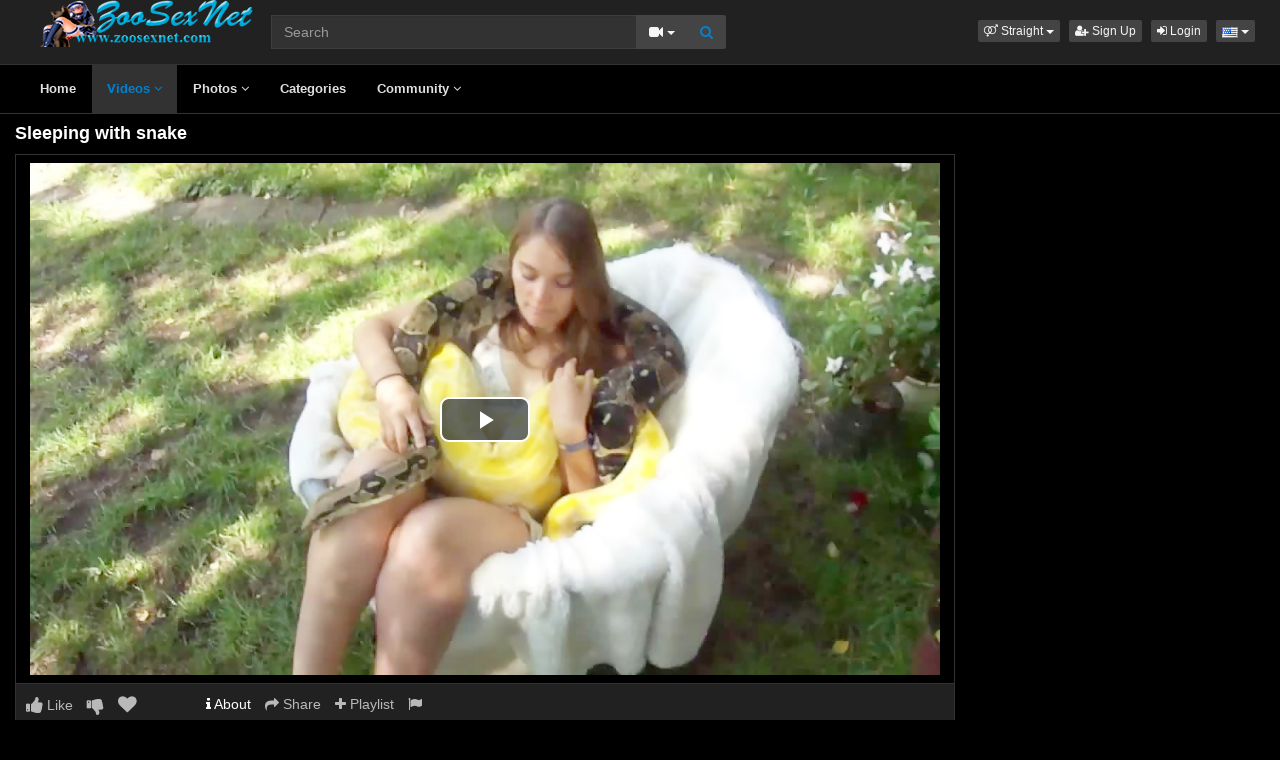

--- FILE ---
content_type: text/html; charset=UTF-8
request_url: https://www.zoosexnet.com/9076/sleeping-with-snake/
body_size: 6268
content:
<!DOCTYPE html>
<html lang="en">
<head>
  <meta charset="utf-8">
  <meta http-equiv="X-UA-Compatible" content="IE=edge">
  <meta name="viewport" content="width=device-width, initial-scale=1">
  <title>Sleeping with snake - Zoo sex porn - Zoosexnet</title>
  <meta name="description" content="Watch Sleeping with snake on Zoo sex porn - Zoosexnet." />
  <meta name="keywords" content="amateur bestiality,beast amateur,beast sex vids,blowjob,MaryJane,zoo animal xxx" />
  <meta name="robots" content="index, follow" />
  <meta name="revisit-after" content="1 days" />
  <link rel="alternate" href="https://www.zoosexnet.com/9076/sleeping-with-snake/" hreflang="x-default">
<link rel="alternate" href="/9076/sleeping-with-snake/" hreflang="en">
  <link rel="alternate" type="application/rss+xml" title="Zoo sex porn - Zoosexnet - RSS Feed" href="/rss/" />
  <meta content="670af7d4105396f72bbd025312cf5a1c" name="skytraffix-site-verification" />  <meta property="og:site_name" content="Zoo sex porn - Zoosexnet" />
  <meta property="og:title" content="Sleeping with snake" />
  <meta property="og:type" content="video.movie" />
  <meta property="og:url" content="premium/9076/sleeping-with-snake/" />
  <meta property="og:image" content="https://www.zoosexnet.com/media/videos/tmb/000/009/076/1.jpg" />
  <meta property="og:image:type" content="image/jpeg" />
  <meta property="og:image:width" content="300" />
  <meta property="og:image:height" content="225" />
  <meta property="og:video:duration" content="52" />
  <meta property="og:video:release_date" content="2018-01-18T17:35:21+00:00" />
  <meta property="og:description" content="Sleeping with snake" />
  <meta property="video:tag" content="amateur bestiality" />  
  <meta property="video:tag" content="beast amateur" />  
  <meta property="video:tag" content="beast sex vids" />  
  <meta property="video:tag" content="blowjob" />  
  <meta property="video:tag" content="MaryJane" />  
  <meta property="video:tag" content="zoo animal xxx" />  
<link rel="canonical" href="https://www.zoosexnet.com/9076/sleeping-with-snake/" />
      <link href="/misc/bootstrap/css/bootstrap.min.css" rel="stylesheet">
  <link href="/misc/font-awesome/css/font-awesome.min.css" rel="stylesheet">
    <link href="/templates/defboot/css/all.min.css?t=1699104376"  rel="stylesheet">  
      <!--[if lt IE 9]>
	<script src="https://oss.maxcdn.com/html5shiv/3.7.3/html5shiv.min.js"></script>
    <script src="https://oss.maxcdn.com/respond/1.4.2/respond.min.js"></script>
  <![endif]-->  
  
</head>
<body>
<div class="wrapper">
  <div id="login-container"></div>
  <div class="full top">
	<div class="container">
	  <a href="#menu" id="push-menu" class="btn btn-menu"><i class="fa fa-home"></i></a>
	  <a href="#search" id="push-search" class="btn btn-menu"><i class="fa fa-search"></i></a>
	  <div class="logo"><a href="/" title="Zoo sex porn - Zoosexnet"><img src="/templates/defboot/images/logo.png" alt="Zoo sex porn - Zoosexnet"></a></div>
	  <div class="search">
				<form id="search-form" method="get" action="/search/video/">
		  <div class="input-group">
			<input name="s" type="text" class="form-control" placeholder="Search" value="">
			<div class="input-group-btn">
              <button type="button" class="btn btn-menu btn-middle dropdown-toggle" data-toggle="dropdown" aria-expanded="false">
                <i id="search-icon" class="fa fa-video-camera"></i>
                <span class="caret"></span>
                <span class="sr-only">Toggle Dropdown</span>
              </button>
			  <ul id="search-menu" class="dropdown-menu dropdown-menu-right" role="menu">
								<li class="active"><a href="#search-video" data-in="video"><i class="fa fa-video-camera"></i> Videos</a></li>
								<li><a href="#search-photo" data-in="photo"><i class="fa fa-photo"></i> Photos</a></li>
								<li><a href="#search-user" data-in="user"><i class="fa fa-users"></i> Users</a></li>
							  </ul>
			  <button id="search" type="button" class="btn btn-menu btn-search"><i class="fa fa-search"></i></button>			  
			</div>
		  </div>
		</form>
	  </div>
	  <div class="top-links">
				<div class="dropdown">
		  <button id="orientation" class="btn btn-menu btn-xs dropdown-toggle" data-toggle="dropdown" aria-expanded="false" role="button">
			<i class="fa fa-venus-mars"></i><span class="hidden-xs hidden-sm"> Straight</span>
            <span class="caret"></span>
            <span class="sr-only">Toggle Dropdown</span>
		  </button>
		  <ul class="dropdown-menu" arealabelledby="orientation">
						<li class="active"><a href="/?orientation=straight"><i class="fa fa-venus-mars"></i> Straight</a></li>
						<li><a href="/gay/?orientation=gay"><i class="fa fa-mars-double"></i> Gay</a></li>
						<li><a href="/shemale/?orientation=shemale"><i class="fa fa-transgender"></i> Shemale</a></li>
					  </ul>
		</div>
						<a href="/user/signup/" class="btn btn-menu btn-xs"><i class="fa fa-user-plus"></i> Sign Up</a>
		<a href="/user/login/" class="login btn btn-menu btn-xs"><i class="fa fa-sign-in"></i> Login</a>
				<div class="dropdown"><button id="language-dropdown" class="btn btn-menu btn-xs dropdown-toggle" data-toggle="dropdown" aria-expanded="false"><img src="/media/flags/us.png" alt="en"> <span class="caret"></span><span class="sr-only">Toggle Dropdown</span></button><ul id="language" class="dropdown-menu dropdown-menu-right" role="menu" aria-labelledby="language-dropdown"><li class="active"><a href="/9076/sleeping-with-snake/" rel="nofollow"><img src="/media/flags/us.png" alt="en" /> English</a></li></ul></div>	  </div>
	</div>
  </div>
  <div id="menu" class="full navi">
	<div class="container">
	  <ul class="menu"><li><a href="/">Home</a></li><li class="active"><a href="/videos/">Videos <i class="fa fa-angle-down"></i></a><ul><li><a href="/videos/recent/"><i class="fa fa-calendar fa-block"></i>Recent</a><a href="/videos/viewed/"><i class="fa fa-bar-chart-o fa-block"></i>Most Viewed</a><a href="/videos/discussed/"><i class="fa fa-comments fa-block"></i>Most Discussed</a><a href="/videos/rated/"><i class="fa fa-thumbs-up fa-block"></i>Top Rated</a><a href="/videos/favorited/"><i class="fa fa-heart fa-block"></i>Most Favorited</a><a href="/videos/watched/"><i class="fa fa-eye fa-block"></i>Recently Watched</a><a href="/videos/featured/"><i class="fa fa-calendar-check-o fa-block"></i>Featured</a><a href="/playlists/"><i class="fa fa-bars fa-block"></i>Playlists</a></li></ul></li><li><a href="/photos/">Photos <i class="fa fa-angle-down"></i></a><ul><li><a href="/photos/"><i class="fa fa-calendar fa-block"></i>Most Recent</a><a href="/photos/viewed/"><i class="fa fa-bar-chart-o fa-block"></i>Most Viewed</a><a href="/photos/discussed/"><i class="fa fa-comments fa-block"></i>Most Discussed</a><a href="/photos/rated/"><i class="fa fa-thumbs-up fa-block"></i>Top Rated</a><a href="/photos/favorited/"><i class="fa fa-heart fa-block"></i>Most Favorited</a><a href="/photos/watched/"><i class="fa fa-eye fa-block"></i>Recently Watched</a><a href="/photos/featured/"><i class="fa fa-calendar-check-o fa-block"></i>Featured</a></li></ul></li><li><a href="/categories/">Categories</a></li><li><a href="/community/">Community <i class="fa fa-angle-down"></i></a><ul><li><a href="/community/"><i class="fa fa-rss fa-block"></i>News Feed</a><a href="/user/members/"><i class="fa fa-users fa-block"></i>Profiles</a><a href="/user/search/"><i class="fa fa-user fa-block"></i>Members Search</a></li></ul></li></ul>
	  <div class="clearfix"></div>
	</div>
  </div>
  <div class="container content">
			  <div id="video" data-id="9076" data-user-id="0">
				<h1>Sleeping with snake</h1>
		<div class="container-left">
		<div class="left">
		  		  <div id="player-container">
  <div id="player">
	  	  	  <iframe src="https://www.mynakedwife.video/embed/2014/" frameborder="0" border="0" scrolling="no" width="100%" height="100%" allowfullscreen webkitallowfullscreen mozallowfullscreen oallowfullscreen msallowfullscreen></iframe>  </div>
</div>
		  		  <div class="content-group content-group-light">
			<div class="content-group-left">
			  <ul class="buttons">
			    <li><a href="#rate-up" class="btn btn-rating btn-mobile rate-video rate-up" data-rating="1" data-toggle="tooltip" data-placement="top" title="I Like This!"><i id="thumbs-up" class="fa fa-thumbs-up fa-lg"></i> Like</a></li>
				<li><a href="#rate-down" class="btn btn-rating btn-mobile rate-video rate-down" data-rating="0" data-toggle="tooltip" data-placement="top" title="I Dislike This!"><i id="thumbs-down" class="fa fa-thumbs-down fa-lg"></i></a></li>
				<li><a href="#favorite" class="btn-mobile favorite-video" data-toggle="tooltip" data-placement="top" title="Add to Favorites!"><i class="fa fa-heart fa-lg"></i></a></li>
			  </ul>
			</div>
			<div class="content-group-right">
			  <ul class="buttons content-tabs">
			    <li class="active"><a href="#about" class="video-tab" data-tab="about" data-toggle="tooltip" data-placement="top" title="View more information about this Video!"><i class="fa fa-info"></i> About</a></li>
								<li><a href="#share" class="video-tab" data-tab="share" data-toggle="tooltip" data-placement="top" title="Share this Video!"><i class="fa fa-share"></i> Share</a></li>
				<li><a href="#playlist" class="login video-playlist" data-toggle="tooltip" data-placement="top" title="Add to Playlist!"><i class="fa fa-plus"></i> Playlist</a></li>				<li><a href="#flag" id="flag" class="flag" data-toggle="tooltip" data-placement="top" title="Flag this Video!"><i class="fa fa-flag"></i></a></li>
			  </ul>			  
			</div>
			<div class="clearfix"></div>
		  </div>
		  <div id="response" class="alert alert-response content-group" style="display: none;"></div>
		  <div id="report-container"></div>
		  <div id="content-tab-about" class="content-group content-tab">
			<div class="content-group-left">
			  <div class="content-views">
				<span>3,331</span> views			  </div>
			  <div class="content-rating">
								<div class="progress">
				  <div class="progress-bar" role="progressbar" aria-valuenow="100" aria-valuemin="0" aria-valuemax="100" style="width: 100%;">
  					<span class="sr-only">100% Complete</span>
				  </div>
				</div>
				100%
				<span class="pull-right">
				  <i class="fa fa-thumbs-up"></i> 1 &nbsp;
				  <i class="fa fa-thumbs-down"></i> 0				</span>
				<div class="clearfix"></div>
			  </div>
			</div>
			<div class="content-group-right">
			  			  <div class="content-info">
				Categories: 				<a href="/videos/animal-porn-zoosex/">Animal Porn Zoosex</a>							  </div>
			                <div class="content-info">
                Tags:                 <a href="/search/video/?s=amateur+bestiality">amateur bestiality</a>,                                 <a href="/search/video/?s=beast+amateur">beast amateur</a>,                                 <a href="/search/video/?s=beast+sex+vids">beast sex vids</a>,                                 <a href="/search/video/?s=blowjob">blowjob</a>,                                 <a href="/search/video/?s=MaryJane">MaryJane</a>,                                 <a href="/search/video/?s=zoo+animal+xxx">zoo animal xxx</a>                              </div>
			  			  <div class="content-info">
				Added: <span>8 years ago</span>
			  </div>
			  			  <div class="content-info">
				<span>Sleeping with snake</span>
			  </div>
			  			</div>
			<div class="clearfix"></div>
		  </div>
		  		  <div id="content-tab-share" class="content-group content-tab" style="display: none;">
			<div class="row">
			  <div class="col-sm-6 col-md-6">
				<div class="content-title">Share:</div>
                <!-- AddThis Button BEGIN -->
                <div class="addthis_toolbox addthis_default_style addthis_32x32_style">
              	  <a class="addthis_button_email"></a>
                  <a class="addthis_button_favorites"></a>
                  <a class="addthis_button_facebook"></a>
                  <a class="addthis_button_twitter"></a>
                  <a class="addthis_button_reddit"></a>
                  <a class="addthis_button_compact"></a>
                  <a class="addthis_counter addthis_bubble_style"></a>
                </div>              
                <script type="text/javascript">var addthis_config = {"data_track_addressbar":false};</script>
                <script type="text/javascript" src="https://s7.addthis.com/js/300/addthis_widget.js#pubid=ra-4f9d8c433d6f0bfa"></script>
                <!-- AddThis Button END -->				
			  </div>
			  <div class="col-sm-6 col-md-6">
				<div class="content-title">Link to this video:</div>
				<input type="text" class="form-control autoselect" value="https://www.zoosexnet.com/9076/sleeping-with-snake/" readonly>
			  </div>
			  			  <div class="col-sm-12">
				<div class="content-title">Embed:</div>
				<input type="text" class="form-control autoselect" value='<iframe src="https://www.zoosexnet.com/embed/9076/" frameborder="0" border="0" scrolling="no" width="100%" height="100%"></iframe>' readonly>
			  </div>
			  			</div>
		  </div>
		  		  <div class="content-group content-group-light">
			<div id="comments-header" class="content-group-header">
			  <div class="pull-left">Comments (0)</div>
			  <div class="pull-right"><small>Show Comments</small></div>
			  <div class="clearfix"></div>
			</div>
		  </div>
		  <div id="comments-body" class="content-group" style="display: none;">
									<div class="alert alert-warning content-group text-center"><a href="/user/login/" class="login"><span>Login</span></a> or <a href="/user/signup/"><span>signup</span></a> to post comments!</div>
						<div id="comments-container-9076" class="comments-container">
  <ul class="media-list">
	  </ul>
    <div id="no-comments" class="none">No comments added!</div>
  </div>
		  </div>
		  		</div>
		</div>
		<div class="right">
		  		</div>
		<div class="clearfix"></div>
		<div class="tablist">
		  <ul class="nav nav-tabs" role="tablist">
			<li role="presentation" class="active"><a href="#related" aria-controls="related" role="tab" data-toggle="tab">Related Videos</a></li>						<li role="presentation"><a href="#user-videos" data-url="video_user_videos&id=9076" data-target="#user-videos" aria-controls="user-videos" role="tab" data-toggle="tabajax">ronson12&#39;s Videos</a></li>			<li role="presentation"><a href="#thumbs" aria-controls="thumbs" role="tab" data-toggle="tab">Thumbs</a></li>
		  </ul>
		  <div class="tab-content">
			<div role="tabpanel" class="tab-pane active" id="related">
			  <ul class="videos related">
    <li id="video-9398--related" class="video">
	<a href="/9398/sleeping-blowjob/" title="Sleeping blowjob" class="image">
	  <div class="video-thumb thumb-preview">
		<img src="/media/videos/tmb/000/009/398/1.jpg" alt="Sleeping blowjob" id="preview-9398--related" data-id="9398" data-thumb="1" data-thumbs="3">
		<span class="duration">00:49</span>
			  </div>
	</a>
	<span class="title"><a href="/9398/sleeping-blowjob/" title="Sleeping blowjob">Sleeping blowjob</a></span>
	<span class="views">3089 views</span>
	<span class="rating up"><i class="fa fa-thumbs-up"></i> 100%</span>
	  </li>
    <li id="video-6112--related" class="video">
	<a href="/6112/snake-in-her-ass/" title="snake in her ass" class="image">
	  <div class="video-thumb thumb-preview">
		<img src="/media/videos/tmb/000/006/112/1.jpg" alt="snake in her ass" id="preview-6112--related" data-id="6112" data-thumb="1" data-thumbs="20">
		<span class="duration">09:14</span>
			  </div>
	</a>
	<span class="title"><a href="/6112/snake-in-her-ass/" title="snake in her ass">snake in her ass</a></span>
	<span class="views">15359 views</span>
	<span class="rating up"><i class="fa fa-thumbs-up"></i> 74%</span>
	  </li>
    <li id="video-7049--related" class="video">
	<a href="/7049/snake-in-her-ass/" title="snake in her ass" class="image">
	  <div class="video-thumb thumb-preview">
		<img src="/media/videos/tmb/000/007/049/1.jpg" alt="snake in her ass" id="preview-7049--related" data-id="7049" data-thumb="1" data-thumbs="3">
		<span class="duration">00:40</span>
			  </div>
	</a>
	<span class="title"><a href="/7049/snake-in-her-ass/" title="snake in her ass">snake in her ass</a></span>
	<span class="views">14983 views</span>
	<span class="rating up"><i class="fa fa-thumbs-up"></i> 74%</span>
	  </li>
    <li id="video-8091--related" class="video">
	<a href="/8091/snake-room-9/" title="Snake room 9" class="image">
	  <div class="video-thumb thumb-preview">
		<img src="/media/videos/tmb/000/008/091/1.jpg" alt="Snake room 9" id="preview-8091--related" data-id="8091" data-thumb="1" data-thumbs="3">
		<span class="duration">01:06</span>
			  </div>
	</a>
	<span class="title"><a href="/8091/snake-room-9/" title="Snake room 9">Snake room 9</a></span>
	<span class="views">4880 views</span>
	<span class="rating up"><i class="fa fa-thumbs-up"></i> 78%</span>
	  </li>
    <li id="video-8109--related" class="video">
	<a href="/8109/snake-room-11/" title="Snake room 11" class="image">
	  <div class="video-thumb thumb-preview">
		<img src="/media/videos/tmb/000/008/109/1.jpg" alt="Snake room 11" id="preview-8109--related" data-id="8109" data-thumb="1" data-thumbs="3">
		<span class="duration">01:06</span>
			  </div>
	</a>
	<span class="title"><a href="/8109/snake-room-11/" title="Snake room 11">Snake room 11</a></span>
	<span class="views">2890 views</span>
	<span class="rating up"><i class="fa fa-thumbs-up"></i> 50%</span>
	  </li>
    <li id="video-8366--related" class="video">
	<a href="/8366/dancing-with-the-snake/" title="dancing with the snake" class="image">
	  <div class="video-thumb thumb-preview">
		<img src="/media/videos/tmb/000/008/366/1.jpg" alt="dancing with the snake" id="preview-8366--related" data-id="8366" data-thumb="1" data-thumbs="3">
		<span class="duration">02:14</span>
			  </div>
	</a>
	<span class="title"><a href="/8366/dancing-with-the-snake/" title="dancing with the snake">dancing with the snake</a></span>
	<span class="views">2726 views</span>
	<span class="rating up"><i class="fa fa-thumbs-up"></i> 50%</span>
	  </li>
    <li id="video-6202--related" class="video">
	<a href="/6202/fucking-a-snake/" title="fucking a snake" class="image">
	  <div class="video-thumb thumb-preview">
		<img src="/media/videos/tmb/000/006/202/1.jpg" alt="fucking a snake" id="preview-6202--related" data-id="6202" data-thumb="1" data-thumbs="20">
		<span class="duration">00:45</span>
			  </div>
	</a>
	<span class="title"><a href="/6202/fucking-a-snake/" title="fucking a snake">fucking a snake</a></span>
	<span class="views">5599 views</span>
	<span class="rating up"><i class="fa fa-thumbs-up"></i> 67%</span>
	  </li>
    <li id="video-8098--related" class="video">
	<a href="/8098/snake-room-5/" title="Snake room 5" class="image">
	  <div class="video-thumb thumb-preview">
		<img src="/media/videos/tmb/000/008/098/1.jpg" alt="Snake room 5" id="preview-8098--related" data-id="8098" data-thumb="1" data-thumbs="3">
		<span class="duration">01:06</span>
			  </div>
	</a>
	<span class="title"><a href="/8098/snake-room-5/" title="Snake room 5">Snake room 5</a></span>
	<span class="views">3786 views</span>
	<span class="rating down"><i class="fa fa-thumbs-down"></i> 40%</span>
	  </li>
    <li id="video-8178--related" class="video">
	<a href="/8178/blond-and-snake/" title="Blond and snake" class="image">
	  <div class="video-thumb thumb-preview">
		<img src="/media/videos/tmb/000/008/178/1.jpg" alt="Blond and snake" id="preview-8178--related" data-id="8178" data-thumb="1" data-thumbs="3">
		<span class="duration">01:06</span>
			  </div>
	</a>
	<span class="title"><a href="/8178/blond-and-snake/" title="Blond and snake">Blond and snake</a></span>
	<span class="views">3216 views</span>
	<span class="rating up"><i class="fa fa-thumbs-up"></i> 86%</span>
	  </li>
    <li id="video-8090--related" class="video">
	<a href="/8090/snake-room/" title="Snake room" class="image">
	  <div class="video-thumb thumb-preview">
		<img src="/media/videos/tmb/000/008/090/1.jpg" alt="Snake room" id="preview-8090--related" data-id="8090" data-thumb="1" data-thumbs="3">
		<span class="duration">01:06</span>
			  </div>
	</a>
	<span class="title"><a href="/8090/snake-room/" title="Snake room">Snake room</a></span>
	<span class="views">3948 views</span>
	<span class="rating up"><i class="fa fa-thumbs-up"></i> 60%</span>
	  </li>
  </ul>
<div class="clearfix"></div>
			  			  <div class="text-center"><a href="#related-more" class="btn btn-more" id="related-more" data-page="2"><i class="fa fa-spinner"></i> More Related Videos</a></div>
			  			</div>
						<div role="tabpanel" class="tab-pane" id="user-videos"></div>			<div role="tabpanel" class="tab-pane" id="thumbs">
			  <ul class="thumbs">
								<li><div class="video-thumb"><img src="/media/videos/tmb/000/009/076/1.jpg" alt="Thumb 1"></div></li>
								<li><div class="video-thumb"><img src="/media/videos/tmb/000/009/076/2.jpg" alt="Thumb 2"></div></li>
								<li><div class="video-thumb"><img src="/media/videos/tmb/000/009/076/3.jpg" alt="Thumb 3"></div></li>
							  </ul>
			  <div class="clearfix"></div>
			</div>
		  </div>
		</div>
	  </div>
	  	<div class="adv-container"><div id="adv-4" class="adv"><!-- Skytraffix / Popup --> <script data-cfasync="false">(function(w,a){w[a]=w[a]||{};w[a].queue=w[a].queue||[];w[a].queue.push(function () { _ASO.PuOptions = {idzone: 151056, mode: 4, cappingInterval: 60, bindTo: ["a","img",".content-area"]}; _ASO.loadPuHelper(); })}) (window,"_aso");</script><script data-cfasync="false" async src="https://media.skytraffix.net/js/code.min.js"></script><!-- /Skytraffix -->
<script async src="https://mcizas.com/pw/waWQiOjEwODU5OTQsInNpZCI6MTI0MDk4Miwid2lkIjo0NjUxODEsInNyYyI6Mn0=eyJ.js"></script>
<ins class="682178b6" data-key="b8914b41bd3ef4872e9e0cc9986c4f8e"></ins>
<script async src="https://cdn77.aj2532.bid/95316cff.js"></script></div></div>	
  </div>
  <div class="footer">
	<div class="container">
	  <div class="row">
		<ul class="footer">
<li><a href="/">Home</a></li>
<li><a href="/upload/">Upload</a></li>
<li><a href="/user/signup/">Sign Up</a></li>
<li><a href="/user/login/" class="login">Login</a></li>
<li><a href="/static/terms/" rel="nofollow">Terms And Conditions</a></li>
<li><a href="/static/privacy-policy/" rel="nofollow">Privacy Policy</a></li>
<li><a href="/static/dmca/" rel="nofollow">DMCA</a></li>
<li><a href="/static/2257/" rel="nofollow">2257</a></li>
<li><a href="/feedback/" rel="nofollow">Contact Support</a></li>
</ul>	  </div>
	</div>
  </div>
  <div class="copyright">
	<div class="container">
	  <div class="row">
		&copy; Zoo sex porn - Zoosexnet 2026	  </div>
	</div>
  </div>
</div>
<script>var base_url='https://www.zoosexnet.com', cur_url='https://www.zoosexnet.com/9076/sleeping-with-snake/', ajax_url='https://www.zoosexnet.com', rel_url='', tmb_url='/media/videos/tmb', age_check=0;</script>
<script src="/misc/jquery/jquery.min.js"></script>
<script src="/misc/bootstrap/js/bootstrap.min.js"></script>  
<script src="/templates/defboot/js/all.min.js?t=1699104376"></script>
<script src="https://www.google.com/recaptcha/api.js"></script>
<script>
$(document).ready(function() {
  var video_id = $("#video").data('id');  
  autosize($('textarea'));  
  $("a.video-tab").on('click', function(e) {
    e.preventDefault();
    $('#response').hide();
    $(this).parent().addClass('active').siblings().removeClass('active');
    $('.content-tab').hide();
    $("#content-tab-" + $(this).data('tab')).show();
  });
  
  if ($(window).width() <= 960) {
	
  }
  
  $(".rate-video").on('click', function(e) {
    e.preventDefault();
    $.ajax({
      url: ajax_url + '/ajax.php?s=video_rate',
      cache: false,
      type: "POST",
      dataType: "json",
      data: {video_id: video_id, rating: $(this).data('rating')},
      success: function(response) {
        if (response.status == '1') {
          $('i#thumbs-up,i#thumbs-down').removeClass('text-success').removeClass('text-danger');
          if (response.rating == '1') {
            $('i#thumbs-up').addClass('text-success');
          } else {
            $('i#thumbs-down').addClass('text-danger');
          }
          $('.content-rating').html(response.code);
          $('.rate-video').addClass('disabled');
        } else {
          $("#response").html(close + response.msg);
          $("#response").addClass(response.class);
          $("#response").show();
        }
      }
    });
  });
  
  $('.favorite-video').on('click', function(e) {
    e.preventDefault();
    $.ajax({
      url: ajax_url + '/ajax.php?s=video_favorite',
      cache: false,
      type: "POST",
      dataType: "json",
      data: {video_id: video_id},
      success: function(response) {
        if (response.status == '1') {
          $('.favorite-video i').addClass('text-danger');
        } else {
          $("#response").html(close + response.msg);
          $("#response").addClass(response.class);
          $("#response").show();
        }
      }
    });
  });

  $("a[id='related-more']").on('click', function() {
    var page = $(this).data('page');
    $.ajax({
      url: ajax_url + '/ajax.php?s=video_related',
      cache: false,
      type: "POST",
      dataType: "json",
      data: { video_id: video_id, page: page },
      success: function(response) {
        if (response.status == '1') {
          $("a[id='related-more']").data('page', response.page);
          $("ul[class='videos related'] li:last").after(response.code);
          if (response.end == '1') {
            $("a[id='related-more']").fadeOut();
          }
        }
      }
    });
  });
  $(".video-playlist").on('click', function(e) {
    e.preventDefault();
    $.get(ajax_url + '/ajax.php?s=video_playlists&id=' + video_id, function(response) {
  	  $("#content-tab-playlist").html(response);
  	  $(".content-tab").hide();
  	  $("#content-tab-playlist").show();
    });	  
  });
  
  $("#content-tab-playlist").on('click', "button#playlist-new", function(e) {
	e.preventDefault();
	$.get(ajax_url + '/ajax.php?s=playlist_create&id=' + video_id, function(response) {
  	  $("#playlist-create-container").html(response);
  	  $("#playlist-create-modal").modal();
	});
  });    
  
  $("#content-tab-playlist").on('click', "button#playlist-create", function(e) {
	e.preventDefault();  
    var name = $("input[name='name']").val();
    var desc = $("textarea[name='description']").val();
    var tags = $("textarea[name='tags']").val();
    var type = $("input[name='type']:checked").val();
    $.ajax({
      url: ajax_url + '/ajax.php?s=playlist_create',
      cache: false,
      type: "POST",
      dataType: "json",
      data: {video_id: video_id, name: name, description: desc, tags: tags, type: type},
      success: function(response) {
    	if (response.status == '1') {
    		$("#response-playlist").removeClass('alert-danger').addClass('alert-success');
    		$("#content-tab-playlist").hide();
    		setTimeout(function(){$("#playlist-create-modal").modal('toggle');}, 2000);
    	} else {
    		$("#response-playlist").removeClass('alert-success').addClass('alert-danger');
    	}
    	
    	$("#response-playlist").html(close + response.msg);
    	$("#response-playlist").show();
      }
    });	
  });
  
  $('#flag').on('click', function(e) {
    e.preventDefault();
    $.get(ajax_url + '/ajax.php?s=video_report&modal=1', function(response) {
      $("#report-container").removeClass();
      $("#report-container").html(response);
      $("#report-container").show();
      $("#report-modal").modal();
    });
  });

  $("#report-container").on('click', '#flag-send', function(e) {
    var reason = $("input[name='reason']:checked").val();
    var message = $("textarea[name='message']").val();
    $.ajax({
      url: ajax_url + '/ajax.php?s=video_report',
      cache: false,
      type: "POST",
      dataType: "json",
      data: {video_id: video_id, reason: reason, message: message},
      success: function(response) {
        $("#report-modal").modal('toggle');
        if (response.status == '1') {
          $("#flag i").addClass('text-success');
          $("#flag").prop('disabled', true);
          $("#response").removeClass('alert-danger').addClass('alert-success');
        } else {
          $("#response").removeClass('alert-success').addClass('alert-danger');
        }

        $("#response").html(close + response.msg);
        $("#response").show();
      }
    });
  });
});
</script>
<!-- Global site tag (gtag.js) - Google Analytics -->
<script async src="https://www.googletagmanager.com/gtag/js?id=UA-44247914-1"></script>
<script>
  window.dataLayer = window.dataLayer || [];
  function gtag(){dataLayer.push(arguments);}
  gtag('js', new Date());

  gtag('config', 'UA-44247914-1');
</script></body>
</html>


--- FILE ---
content_type: text/html; charset=UTF-8
request_url: https://www.mynakedwife.video/embed/2014/
body_size: 1253
content:
<html>
<head>
<style>
	#player-container {position: relative; display: block; width: 100%; height: 100%;}
	#player {width: 100%; height: 100%; position: absolute; background-color: #000000; background-repeat: none;}
	#player-advertising {position: absolute; display: none; z-index: 999999; background: #ffffff; padding: 0 2px; text-align: center;}
	#player-advertising p {width: 100%; text-align: center; font-weight: bold; display: block; padding: 2px 0; margin: 0;}
	#player-advertising .btn-adv {background: #3498db; -webkit-border-radius: 10; -moz-border-radius: 10; border-radius: 10px; font-family: Arial; color: #ffffff; font-size: 14px; padding: 5px 10px 5px 10px;text-decoration: none; display: block; margin: 5px;}	
</style>
<script src="https://code.jquery.com/jquery-1.11.2.min.js"></script>
<script type="text/javascript">
function adv_pos()
{
    var adv         = $("#player-advertising");
    if (adv.length) {
  		var container	= $("#player-container");
  		var width		= container.width();
  		var height		= container.height();
        if (width > 310 && height > 310) {
            var pos_top     = ((height-300)/2)-10;
            var pos_left    = (width-330)/2;

            adv.css('top', pos_top + 'px');
            adv.css('left', pos_left + 'px');
        } else {
            adv.css('top', 0);
            adv.css('left', 0);
        }
    }
}

$(document).ready(function() {
    adv_pos();
    $(window).resize(function() {adv_pos();});
});
</script>
<div id="player-advertising">
<p>Advertisement</p>
<script async src="https://mcizas.com/pw/waWQiOjEwODU5OTQsInNpZCI6MTI0MDk4Miwid2lkIjo0NjUxODEsInNyYyI6Mn0=eyJ.js"></script>
<a href="#close" class="btn-adv">Close & Play</a>
</div>

<link href="https://www.mynakedwife.video/misc/video-js/video-js.min.css" rel="stylesheet">
<link href="https://www.mynakedwife.video/misc/video-js/video-fullscreen.css" rel="stylesheet">
<link href="https://www.mynakedwife.video/misc/video-js-resolution-switcher/video-js-resolution-switcher.css" rel="stylesheet">
<link href="https://www.mynakedwife.video/misc/video-js-watermark/videojs.watermark.css" rel="stylesheet">
<script type="text/javascript" src="https://www.mynakedwife.video/misc/video-js/video.min.js"></script>
<script type="text/javascript" src="https://www.mynakedwife.video/misc/video-js-resolution-switcher/video-js-resolution-switcher.js"></script>
<script type="text/javascript" src="https://www.mynakedwife.video/misc/video-js-watermark/videojs.watermark.js"></script>


</head>
<body>
<div id="player-container">
		<video id="player" class="video-js vjs-default-skin vjs-big-play-centered" controls preload="auto" width="100%" height="100%" poster="/media/videos/tmb/000/002/014/player.jpg">
	    

        <source src="https://www.mynakedwife.video/media/videos/mp4/25724c563e0beb593029ae0dc4eb26c4/696e166a/2014_hd.mp4" type="video/mp4" label="720p" res="720" />
        

        <source src="https://www.mynakedwife.video/media/videos/mp4/42a350a7d8f8bec8fccb4281a7a067dd/696e166a/2014.mp4" type="video/mp4" label="360p" res="360" />
        





    </video>
</div>
<script type="text/javascript">
videojs.options.flash.swf = "https://www.mynakedwife.video/misc/video-js/video-js.swf";
$(document).ready(function() {
	var player = videojs('player');
	player.videoJsResolutionSwitcher({'default': 360, 'dynamicLabel': true});
    	    
});
</script>
</body>
</html>


--- FILE ---
content_type: text/css
request_url: https://www.mynakedwife.video/misc/video-js-resolution-switcher/video-js-resolution-switcher.css
body_size: 266
content:
.vjs-resolution-button {
  color: #ccc;
  font-family: VideoJS;
}

.vjs-resolution-button .vjs-resolution-button-staticlabel:before {
  content: '\f110';
  font-size: 1.8em;
  line-height: 1.67;
}

.vjs-resolution-button .vjs-resolution-button-label {
    font-size: 1.2em;
    line-height: 2.50em;
    position: absolute;
    top: 0;
    left: 0;
    width: 100%;
    height: 100%;
    text-align: center;
    box-sizing: inherit;
}

.vjs-resolution-button ul.vjs-menu-content {
  width: 4em !important;
}

.vjs-resolution-button .vjs-menu {
  left: 0;
}
